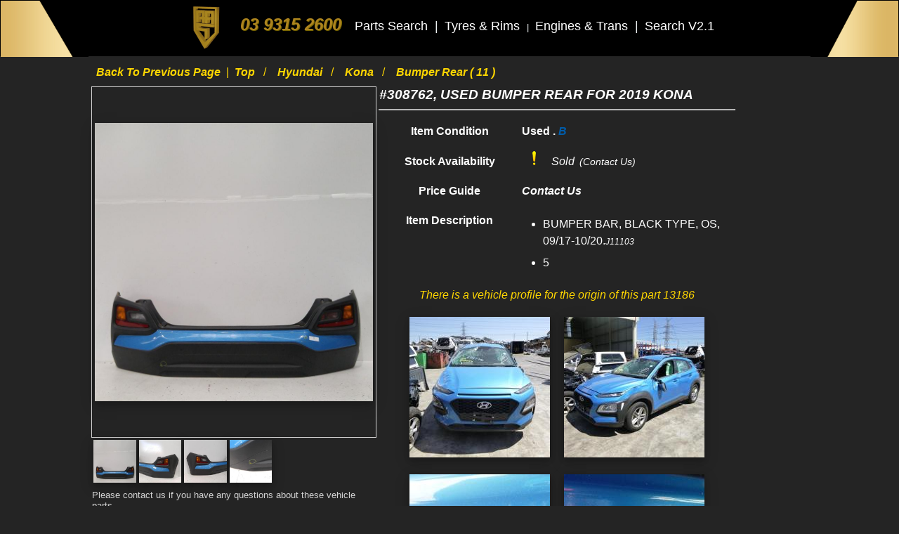

--- FILE ---
content_type: text/html; charset=UTF-8
request_url: https://www.ausautoparts.com.au/OneDrive/sview/Hyundai-Kona-2017-2020-used-bumper-rear-0000308762
body_size: 45037
content:
<!DOCTYPE html>
<html lang="en">
    <head>
        <script src="/OneDrive/js/service-workerUN.js?key=UN20200204"></script><script async src="https://www.googletagmanager.com/gtag/js?id=UA-72749624-1"></script><script nonce=ySMiwc2J8ZpKqrS44OHLbr7uO4af>window.dataLayer = window.dataLayer || [];function gtag(){dataLayer.push(arguments)};gtag('js', new Date());gtag('config', 'UA-72749624-1');gtag('config', 'G-CF0W63QLZ6');</script><meta name="yandex-verification" content="0257dbda3d4ae61c" />	<title>#308762, Used bumper rear for 2019 Kona| bumper bar, black type, os, 09/17-10/20</title><meta charset="UTF-8"><meta name="description" content="Tag #0000308762, Used bumper rear is suit for 2019 Kona bumper bar, black type, os, 09/17-10/20. It has been inventoried on Friday 12/09/2025 from stock No: 00013186."/><meta name="keywords" content="bumper rear,2019,Kona,bumper bar, black type, os, 09/17-10/20,used,secondhand,aus,auto,parts"/><meta http-equiv="X-UA-Compatible" content="IE=edge"><meta name="viewport" content="width=device-width, initial-scale=1.0"><link rel="canonical" href="https://www.ausautoparts.com.au/sview/Hyundai-Kona-2017-2020-used-bumper-rear-0000308762" /><link rel="apple-touch-icon" sizes="57x57" href="/images/favicon/apple-icon-57x57.png"><link rel="apple-touch-icon" sizes="60x60" href="/images/favicon/apple-icon-60x60.png"><link rel="apple-touch-icon" sizes="72x72" href="/images/favicon/apple-icon-72x72.png"><link rel="apple-touch-icon" sizes="76x76" href="/images/favicon/apple-icon-76x76.png"><link rel="apple-touch-icon" sizes="114x114" href="/images/favicon/apple-icon-114x114.png"><link rel="apple-touch-icon" sizes="120x120" href="/images/favicon/apple-icon-120x120.png"><link rel="apple-touch-icon" sizes="144x144" href="/images/favicon/apple-icon-144x144.png"><link rel="apple-touch-icon" sizes="152x152" href="/images/favicon/apple-icon-152x152.png"><link rel="apple-touch-icon" sizes="180x180" href="/images/favicon/apple-icon-180x180.png"><link rel="icon" type="image/png" sizes="192x192"  href="/images/favicon/android-icon-192x192.png"><link rel="icon" type="image/png" sizes="32x32" href="/images/favicon/favicon-32x32.png"><link rel="icon" type="image/png" sizes="96x96" href="/images/favicon/favicon-96x96.png"><link rel="icon" type="image/png" sizes="16x16" href="/images/favicon/favicon-16x16.png"><link rel="manifest" href="/images/favicon/manifest.json"><meta name="msapplication-TileColor" content="#ffffff"><meta name="msapplication-TileImage" content="/images/favicon/ms-icon-144x144.png"><meta name="theme-color" content="#ffffff"><meta property="fb:app_id" content="142575793274053" /><meta property="og:locale" content="en_GB" /><meta property="og:url" content="" /><meta property="og:type" content="product" /><meta property="og:site_name" content="AUS AUTO PARTS" /><meta property="product:availability" content="Instock" /><meta property="product:brand" content="Hyundai" /><meta property="product:category" content="Bumper Rear" /><meta property="product:condition" content="Used" /><meta property="og:title" content="#308762, Used bumper rear for 2019 Kona| bumper bar, black type, os, 09/17-10/20" /><meta property="og:description" content="Tag #0000308762, Used bumper rear is suit for 2019 Kona bumper bar, black type, os, 09/17-10/20. It has been inventoried on Friday 12/09/2025 from stock No: 00013186." /><meta property="og:image" content="https://s3-ap-southeast-2.amazonaws.com/s3.ausautoparts.com.au/210208/00013186/Hyundai-Kona-2019-bumper-rear-308762-902555.jpg" /><meta property="og:image:width" content="1600" /><meta property="og:image:height" content="1600" /><meta property="og:image" content="https://s3-ap-southeast-2.amazonaws.com/s3.ausautoparts.com.au/210208/00013186/Hyundai-Kona-2019-bumper-rear-308762-902556.jpg" /><meta property="og:image:width" content="1600" /><meta property="og:image:height" content="1600" /><meta property="og:image" content="https://s3-ap-southeast-2.amazonaws.com/s3.ausautoparts.com.au/210208/00013186/Hyundai-Kona-2019-bumper-rear-308762-902557.jpg" /><meta property="og:image:width" content="1600" /><meta property="og:image:height" content="1600" /><meta property="og:image" content="https://s3-ap-southeast-2.amazonaws.com/s3.ausautoparts.com.au/210208/00013186/Hyundai-Kona-2019-bumper-rear-308762-902558.jpg" /><meta property="og:image:width" content="1600" /><meta property="og:image:height" content="1600" /><meta name="twitter:card" content="summary" /><meta name="twitter:description" content="Tag #0000308762, Used bumper rear is suit for 2019 Kona bumper bar, black type, os, 09/17-10/20. It has been inventoried on Friday 12/09/2025 from stock No: 00013186." /><meta name="twitter:title" content="#308762, Used bumper rear for 2019 Kona| bumper bar, black type, os, 09/17-10/20" />        <link rel="stylesheet" type="text/css" href="/OneDrive/css/reset.css">
        <link rel="stylesheet" type="text/css" href="/OneDrive/css/mainV3.2.css">
        <link rel="stylesheet" type="text/css" href="/OneDrive/css/grid.css">
        <link rel="stylesheet" type="text/css" href="/OneDrive/_gridCore/aapGrid.css">
		<link rel="stylesheet" type="text/css" href="/OneDrive/jquery-ui-1.12.1/jquery-ui.css">
		<meta name="theme-color" content="#FAFAFA"/><link rel="manifest" href="/OneDrive/manifest.json">		
        <script type="application/ld+json">
        {
	"@context": "http://schema.org",
	"@type": "Product",
	"@id": "Hyundai-Kona-2017-2020-used-bumper-rear-0000308762",
	"name": "#308762, Used bumper rear for 2019 Kona| bumper bar, black type, os, 09/17-10/20",
	"brand": {
          "@type": "Brand",
          "name": "Hyundai"
        },
	"description": "Tag #0000308762, Used bumper rear is suit for 2019 Kona bumper bar, black type, os, 09/17-10/20. It has been inventoried on Friday 12/09/2025 from stock No: 00013186.",
 	"sku": "348650-0000308762",
	"mpn": "Null",
	"image": ["https://s3-ap-southeast-2.amazonaws.com/s3.ausautoparts.com.au/210208/00013186/Hyundai-Kona-2019-bumper-rear-308762-902555.jpg","https://s3-ap-southeast-2.amazonaws.com/s3.ausautoparts.com.au/210208/00013186/Hyundai-Kona-2019-bumper-rear-308762-902556.jpg","https://s3-ap-southeast-2.amazonaws.com/s3.ausautoparts.com.au/210208/00013186/Hyundai-Kona-2019-bumper-rear-308762-902557.jpg","https://s3-ap-southeast-2.amazonaws.com/s3.ausautoparts.com.au/210208/00013186/Hyundai-Kona-2019-bumper-rear-308762-902558.jpg"],
        "aggregateRating": {
         "@type": "AggregateRating",
         "ratingValue": "4.0",
         "reviewCount": "207"
  },
  "review": {
		"@type": "Review",
	  "reviewBody": "Null",
	  "reviewRating": {
			"@type": "Rating",
			"ratingValue": "1"
		},
	  "author": {
			"@type": "Person",
			"name": "Null"
	     }
	}, 
  "offers": {
		"@type": "Offer",
    "availability": "http://schema.org/SoldOut",
    "itemCondition":"UsedCondition",
    "price": "484.00",
    "priceValidUntil":"2026-09-12",
    "priceCurrency": "AUD",
    "url":"https://www.ausautoparts.com.au/sview/Hyundai-Kona-2017-2020-used-bumper-rear-0000308762"
	}
        }
        </script>
	<script nonce=ySMiwc2J8ZpKqrS44OHLbr7uO4af>
	 var invNumber = parseInt('348650');
	</script>
        <style>
         body{font-family:Verdana,sans-serif;letter-spacing: 0rem;background-color:#f8f8f8}.dropdownHeader-content{display:none;position:absolute;overflow:auto;z-index:11;min-width:160px}
.show{display:block}
.selectedLang{color:#000;margin:0}
select{padding:5px 10px;text-transform:capitalize;}
select option{text-transform:capitalize;font-size:13px;}
.ui-dialog-title{
 font-size:90%;
 color:#444;
 font-style:italic;
 font-weight:normal;
}
.FSitalic{font-style:italic;} .column_aapListViewBig{height: 500px}
 .column_aapListViewSmall{height:100px;margin:0 5px}
 .list_view_tbl{width:98%;border:1px solid lightsteelblue;border-collapse: collapse}
 .list_view_tbl caption{color:#0B173B;font-size:20px;font-weight: bold;font-style: italic;padding: 15px}
 .list_view_tbl td{border: 1px solid lightsteelblue;border-collapse: collapse;padding:6px;font-size:14px;font-weight:bold;}
 .list_view_tbl tr:hover td{border: 1px solid lightsteelblue;border-collapse: collapse;background-color: lightsteelblue;color: white}
 .list_view_tbl input[type=text]{padding:3px;font-size:14px;margin-left:15px;width:250px}
 .list_view_tbl textarea{padding:3px;font-size:14px;margin-left:15px;width:250px}
 .list_view_tbl span{font-size:12px}
 .column_aapEmptyAdd{line-height:30px;font-size:14px;color:#0B173B}
 .list_view_info_span{color:#0B173B;font-size:16px;line-height: 40px;font-weight:bold}
 .item_description{padding:10px;color:#0B173B;}
 #item_tags{padding:10px;color:#0B173B;}
 .web_tags{background: url("https://www.ausautoparts.com.au/aap_uploads/web_tags_70.jpg") no-repeat center;
  background-size:cover;
  min-width:70px;
  height:36px;
  font-size:14px;
  margin:10px;
  line-height:36px;
  text-align:center;
  font-weight:bold;
  font-style:italic;
  float:left}
 .checkAvailability{
  background:    #4267b2;
  border-radius: 5px;
  padding:       8px 20px;
  color:         #ffffff;
  display:       inline-block;
  font:          bold 14px/1 "Arial", sans-serif;
  text-align:    center;
  text-shadow:   1px 1px #000000;
  margin-left:10px;
 }
 .checkAvailability:hover{
  background:    #365899;
 }
 ul.breadcrumb {
  padding: 2px 8px;
  list-style: none;
  font-size: 16px;
 }
 ul.breadcrumb li {display: inline;text-transform:capitalize}
 ul.breadcrumb li+li:before {
  padding: 8px;
  color: gold;
  content: "/\00a0";
 }
 ul.breadcrumb li a {
  cursor: pointer;color:gold;font-weight: bold;font-style: italic;
  text-decoration: none;
 }
 ul.breadcrumb li a:hover {
  color: #fff;
  text-decoration: underline;
 }
 .aap_bg_eee{background:#eee}
 #stockCheck{line-height:40px}
 .checkStock{color:darkblue;margin-left:5px;font-style:italic}
 .inStock{background-color:green;font-weight:bold;padding:5px 15px;color:white;margin:0 3px;font-style:italic;border-radius:20px;}
 .outStock{background-color:#ad1d24;font-weight:bold;padding:5px 15px;color:white;margin:0 3px;font-style:italic;
 border-radius:20px;}
 .priceGuide{padding:5px 15px;margin:0 3px;font-size:15px;color:red;font-style:italic;background-color:#ffc000;border:1px solid #ffc000;border-radius:15px;cursor:pointer;line-height:40px}
.bar {
  fill: steelblue;
}
.bar:hover {
  fill: brown;
}
.axis--x path {
  display: none;
}
.priceGuideNotice{font-size:13px;background-color:yellow;font-style:italic;color:#ad1d24;
  line-height:24px;padding:8px;margin:5px;border:1px solid yellow;border-radius:20px;text-align:center
}
.imgVerticalM{vertical-align:middle}
.marginLeft100{margin-left:100px}
.GradeA{color:gold}
.GradeB{color:#005dab}
.GradeC{color:#ad1d24}
.GradeF{color:#fff}
.Grade{color:#fff}

.png20Ok{
 display:inline-block;
 width:20px;
 height:40px;
 margin:0 10px;
 background: url("https://www.ausautoparts.com.au/aap_uploads/check_20.png") no-repeat center;
}
.png20Excl{
 display:inline-block;
 width:20px;
 height:40px;
 margin:0 10px;
 background: url("https://www.ausautoparts.com.au/aap_uploads/exclamation_20.png") no-repeat center;
}

.langLtr{direction:ltr;unicode-bidi:bidi-override}
label{cursor: pointer;}
.aNonDeco{text-decoration:none}
.FS11{font-size:11px}
.FS10{font-size:10px}
.FS12{font-size:12px}
.FS13{font-size:13px}
.FS14{font-size:14px}
.FS15{font-size:15px}
.FSitalic{font-style:italic}
.FC005dab{color:#005dab}
.BGCFAFAFA{background-color:#FAFAFA}
.BGC595959{background-color:#595959}
.FCFFFFFF{color:#fff}
.BGC0000FF{background-color:blue}
.FC575757{color:#575757}
.FC185D8C{color:#185d8c}
.FCAD1D24{color:#ad1d24}
.pd05{padding:0 5px}
.pl-2{padding-left:2rem}
.ml-2{margin-left:2rem}
.dNone{display:none}
.dBlock{display:block}
.fLogo{position:fixed;top:300px;right:1px;z-index:1;max-height:50px;cursor:pointer}
.ecommIcon{position:fixed;top:300px;right:10px;z-index:1;max-width:200px;cursor:pointer}
#goTop a{color:white}       </style>
<!-- S Leo 2021 03 01 -> 2021 03 12 -->
<style>

</style>
<!-- E Leo 2021 03 01 -> 2021 03 12 -->
    </head>
 <body>
  <div class="lang">
  <!-- header -->
  <!-- S Leo 2021 03 01 -->

<style>

 .bg_top_nav{
	 position:fixed;z-index:20;width:100%;height:80px;top:0;margin-top:0;background-color:black;color:#ecf0f1;
	 padding:0;
	 margin:0;
 }
 .cbl {
	 width:100%;
	 height:80px
 }
 .cbr {
	 width:100%;
	 height:80px
 }
@media (max-width: 1600px) {
  .marginLeft {
	  margin-left:150px
  }
  .social-icon-friends {
	  display:none;
  }
}
/* 2021 07 06 */
@import url(https://fonts.googleapis.com/css?family=Exo+2:200i);
.h1-span {
  font-size: 10px;    
  font-family: 'Exo 2', sans-serif;
  display:inline-block;  
}

.h1-led {
  height:2.2rem;
  max-height:2.2rem;
  text-align:center;
  font-size: .8rem;
  font-weight: 200;
  font-style: italic;
  color: #fff;
  padding: .2rem;
  border: 0.2rem solid #fff;
  border-radius: .2rem;
  text-transform: uppercase;
  animation: flicker 1.5s infinite alternate;     
}

.h1-led::-moz-selection {
  background-color: #08f;
  color: #f40;
}

.h1-led::selection {
  background-color: #08f;
  color: #f40;
}

.h1-led:focus {
  outline: none;
}

/* Animate neon flicker */
@keyframes flicker {
    
    0%, 19%, 21%, 23%, 25%, 54%, 56%, 100% {
      
        text-shadow:
            -0.2rem -0.2rem 1rem #fff,
            0.2rem 0.2rem 1rem #fff,
            0 0 2rem #f40,
            0 0 4rem #f40,
            0 0 6rem #f40,
            0 0 8rem #f40,
            0 0 10rem #f40;
        
        box-shadow:
            0 0 .5rem #fff,
            inset 0 0 .5rem #fff,
            0 0 2rem #08f,
            inset 0 0 2rem #08f,
            0 0 4rem #08f,
            inset 0 0 4rem #08f;        
    }
	20% {        
        text-shadow: none;
        box-shadow: none;
    } 
  
    
}
</style>
<!-- E Leo 2021 03 01 -->


<div class="row_aap bg_top_nav">
 <div class="column_aap column_aap-2 column_aapEmpty">
  <img src="/images/hbg1.jpg" alt="AUS AUTO PARTS PTY LTD LOGO" class="cbl">
 </div>
 <div class="column_aap column_aap-16 column_aapEmpty textAlignC">
  <nav>
   <span style="margin-top:0px">
	 <div style="display:inline-block;vertical-align:middle;">
	  <a href="https://www.ausautoparts.com.au" class="aNonDeco">
	   <img src="/images/3dlogo_70x70.gif" alt="AUS AUTO PARTS PTY LTD LOGO" style="margin-top:2px">
	   </a>
	 </div>
	</span>
	<span style="margin:10px">
	  <a href="tel:03-9315-2600" style="font-size:24px; color:#AD841F; text-shadow: 1px 1px #756300;"><b><i>03 9315 2600</i></b></a>
	</span>
     <span style="margin:5px">
      <a class="menuStr f13" href="https://www.ausautoparts.com.au/OneDrive/search/q" title="Click this link to access auto parts search page | 29-17" style="font-size:18px; color:white;">
	   Parts Search	  </a>
     </span>
     <span class="menuStr f13" style="font-size:18px">|</span>
    
     <span style="margin:5px">
      <a class="menuStr f13" style="font-size:18px; color:white;" href="/item/wheel" title="Click this link to move Used tyre and rim">
	   Tyres & Rims
	  </a>
     </span>
     <span class="menuStr f13">|</span>
	 
     <span style="margin:5px">
      <a class="menuStr f13" style="font-size:18px; color:white;" href="/item/underhood" title="Click this link to move Used engines and trans missions">
	   Engines & Trans
	  </a>
     </span>
     <span class="menuStr f13" style="font-size:18px">|</span>	 
	 
     <span style="margin:5px">
      <a class="menuStr f13" style="font-size:18px; color:white;" href="/parts" title="Click this link to move new search page V2.1">
	   Search V2.1
	  </a>
     </span>
	 <!--
     <span class="menuStr f13 social-icon-friends" style="font-size:18px">|</span>	 
     <span class="menuStr f11 FSitalic social-icon-friends"> V1.39</span>
	 -->
     <span class="menuStr f13 social-icon-friends" style="font-size:18px">|</span>
     <span class="social-icon-friends" style="margin:10px">
      <form action="?" name="aapLang" id="aapLang" style="display:inline-block"><select name="lang" title="Translate selected language" id="selectedLang" class="selectedLang"><option value="ar" >عربى</option><option value="zh-CN" >中文 Simplified</option><option value="en" selected>English</option><option value="es" >Español</option><option value="fa" >فارسی</option><option value="hi" >हिंदी</option><option value="id" >bahasa Indonesia</option><option value="pa" >ਪੰਜਾਬੀ</option><option value="si" >සිංහල</option><option value="th" >ไทย</option><option value="vi" >Tiếng Việt</option></select></form>	 </span>
	 <!-- s Leo 2021 03 01 -->
     <span style="margin-top:0px" class="social-icon-friends">
	 <div style="display:inline-block;vertical-align:middle;">
	  <a href="https://www.facebook.com/ausautoparts/" class="aNonDeco">
	   <img src="/images/facebook.png" alt="AUS AUTO PARTS Facebook" width="35px" style="margin-top:2px">
	   </a>
	 </div>
	</span>
	
	<span class="menuStr f13 social-icon-friends" style="font-size:18px">&nbsp</span>
	
	<span style="margin-top:0px" class="social-icon-friends">
	 <div style="display:inline-block;vertical-align:middle;">
	  <a href="https://www.instagram.com/aus_auto_parts/?hl=en" class="aNonDeco">
	   <img src="/images/instagram.png" alt="AUS AUTO PARTS Instagram" width="40px" style="margin-top:2px">
	   </a>
	 </div>
	</span>
	<span class="menuStr f13 social-icon-friends" style="font-size:18px">&nbsp</span>
	
	<span style="margin-top:0px" class="social-icon-friends">
	 <div style="display:inline-block;vertical-align:middle;">
	  <a href="https://aaponline.com.au" class="aNonDeco" title="Hi there, Click this link move to AUS AUTO PARTS online platform" target="_blank">
	   <img src="/images/SHOP_BUTTON.jpg" alt="aaponline" style="height:50px;margin-top:2px">
	   </a>
	 </div>
	</span>
	
	<!--
		
    <div style="" class="h1-span social-icon-friends"><br/>
	 <a href="https://aaponline.com.au" class="aNonDeco" title="Hi there, Click this link move to AUS AUTO PARTS online platform" target="_blank">
	  <div class="h1-led aNonDeco">click here <br/>now</div>
	 </a>
	<!--
	<div class="h1-led" contenteditable spellcheck="false">online store<br/>open</div>
    <a href="https://aaponline.com.au" class="aNonDeco" title="Hi there, Click this link move to AUS AUTO PARTS online platform">
	<div class="h1-led">online store<br/>open</div>
	</a>
	
    </div>	
	-->
	
    <!-- e Leo 2021 03 01 -->	
    </nav>
   </div>
   <div class="column_aap column_aap-2 column_aapEmpty">
	 <img src="/images/hbg2.jpg" alt="AUS AUTO PARTS PTY LTD LOGO" class="cbr">
   </div>
</div>
<div class="row_aap" style="width:100%; height:85px; "></div>
<!--
<div class="row_aap" style="width:100%; height:20px; background-color:#f8f8f8;"></div>
-->  <!-- The end of header -->
  <!-- s Used in search10D -->
  <style>

body{font-family:Verdana,sans-serif;letter-spacing: 0rem; background-color:#242424}
h3 { color:white; }
.vehicle_item_list{color: white; font-size:0.7rem}
.icDesc {color: white;}
.learn_more { color:white;}
.tpl_gallery_title_top h3{
	text-transform:capitalize;
	color: white;
	margin-top:10px;
	font-size: 1rem;
	font-weight:normal;
}
.box{
	box-shadow: inset 0 0 0 1px #aa8607;
}
.box svg line{
	stroke: #fff;
}
.h4title{ color: #fff }
.column_aapMenu span{ color : #fff }
</style>
<!-- e Used in search10D -->
<!-- s 2021 03 22 Leo -->
<style>
.web_tags{background: url("/images/gold_tag.png") no-repeat center;
  background-size:cover;
  min-width:70px;
  height:36px;
  font-size:14px;
  margin:10px;
  line-height:36px;
  text-align:center;
  font-weight:bold;
  font-style:italic;
  float:left}
  

.list_view_info_span {
	color:white
}	

.item_description {
	color:white
}
 
.aap_bg_eee {
	background-color:#242424
}
.dash {
	 color:#e2c076
 }
 
 .name {
	 color:white;font-style: italic;text-transform: uppercase
 }
 .GradeA {
	 color:gold
 }
 
 .langLtr {
	 color:white
 }
 
 .hp {
	 color:white
 }
 
 
 .adDesciption{font-size:13px;color:#d3d3d3} 
  </style>
<!-- e 2021 03 22 Leo -->
 
  <div id="modal"></div>
  <div class="modal"></div>
  <div class="row_aap">
   <div class="column_aap column_aap-2 column_aapEmpty"></div>
   <div class="column_aap column_aap-10 column_aapEmpty" style="line-height: 30px">
     <ul class="breadcrumb GradeA">
      <li>
       <a class="btpp previousPage" title="Click this link to move back to previous page">
        Back to previous page       </a>
       &nbsp;|&nbsp;
       <a  href="https://www.ausautoparts.com.au/OneDrive/search/q" title="Click this link to access the top of the search page">
        Top       </a>
      </li>
      <li>
	  <a href="https://www.ausautoparts.com.au/OneDrive/schV3/hyundai" title="click this link to search for HYUNDAI">
        Hyundai      </a>
      </li>
      <li>
       <a href="https://www.ausautoparts.com.au/OneDrive/schV3/hyundai-kona" title="">
         Kona       </a>
      </li>
      <li>
       <a href="https://www.ausautoparts.com.au/OneDrive/schV3/hyundai-kona-bumper-rear" title="click this link to search for REAR BUMPER">bumper rear ( 11 )</a>
      </li>
     </ul>
            </div>
            <div class="column_aap column_aap-6 column_aapEmpty"></div>
            <div class="column_aap column_aap-2 column_aapEmpty"></div>
  </div>
  <div class="row_aap">
   <div class="column_aap column_aap-2 column_aapEmpty"></div>
   <div class="column_aap column_aap-16 column_aapEmpty"> <!-- 16 content body -->
    <div class="row_aap">
     <div class="column_aap column_aap-8 column_aapEmpty"> <!--Main left -->
      <div class="row_aap"> <!-- bigImg -->
       <div class="column_aap column_aap-20 column_aapBorder column_aapListViewBig">
        <div  id="img_0"  data-pmpid = "902555"><img src="https://s3-ap-southeast-2.amazonaws.com/s3.ausautoparts.com.au/210208/00013186/thumb/Hyundai-Kona-2019-bumper-rear-308762-902555.jpg" alt="bumper rear" class="ism img_aap shadowEv1" title="" id="902555" data-zoom-image="https://s3-ap-southeast-2.amazonaws.com/s3.ausautoparts.com.au/210208/00013186/Hyundai-Kona-2019-bumper-rear-308762-902555.jpg"></div><div  id="img_1"  style="display:none"  data-pmpid = "902556"><img src="https://s3-ap-southeast-2.amazonaws.com/s3.ausautoparts.com.au/210208/00013186/thumb/Hyundai-Kona-2019-bumper-rear-308762-902556.jpg" alt="bumper rear" class="ism img_aap shadowEv1" title="" id="902556" data-zoom-image="https://s3-ap-southeast-2.amazonaws.com/s3.ausautoparts.com.au/210208/00013186/Hyundai-Kona-2019-bumper-rear-308762-902556.jpg"></div><div  id="img_2"  style="display:none"  data-pmpid = "902557"><img src="https://s3-ap-southeast-2.amazonaws.com/s3.ausautoparts.com.au/210208/00013186/thumb/Hyundai-Kona-2019-bumper-rear-308762-902557.jpg" alt="bumper rear" class="ism img_aap shadowEv1" title="" id="902557" data-zoom-image="https://s3-ap-southeast-2.amazonaws.com/s3.ausautoparts.com.au/210208/00013186/Hyundai-Kona-2019-bumper-rear-308762-902557.jpg"></div><div  id="img_3"  style="display:none"  data-pmpid = "902558"><img src="https://s3-ap-southeast-2.amazonaws.com/s3.ausautoparts.com.au/210208/00013186/thumb/Hyundai-Kona-2019-bumper-rear-308762-902558.jpg" alt="bumper rear" class="ism img_aap shadowEv1" title="" id="902558" data-zoom-image="https://s3-ap-southeast-2.amazonaws.com/s3.ausautoparts.com.au/210208/00013186/Hyundai-Kona-2019-bumper-rear-308762-902558.jpg"></div>       </div>
      </div><!-- end Big Img -->
      <div class="row_aap"> <!-- thumb Img -->
       <div class="column_aap column_aap-20 column_aapEmpty">
        <div style="float:left;margin:2px;width:15%"><img src = "https://s3-ap-southeast-2.amazonaws.com/s3.ausautoparts.com.au/210208/00013186/thumb/Hyundai-Kona-2019-bumper-rear-308762-902555_thumb.jpg" title="" alt="bumper rear" class="ic imgShadowEv1" id="simg_0"></div><div style="float:left;margin:2px;width:15%"><img src = "https://s3-ap-southeast-2.amazonaws.com/s3.ausautoparts.com.au/210208/00013186/thumb/Hyundai-Kona-2019-bumper-rear-308762-902556_thumb.jpg" title="" alt="bumper rear" class="ic imgShadowEv1" id="simg_1"></div><div style="float:left;margin:2px;width:15%"><img src = "https://s3-ap-southeast-2.amazonaws.com/s3.ausautoparts.com.au/210208/00013186/thumb/Hyundai-Kona-2019-bumper-rear-308762-902557_thumb.jpg" title="" alt="bumper rear" class="ic imgShadowEv1" id="simg_2"></div><div style="float:left;margin:2px;width:15%"><img src = "https://s3-ap-southeast-2.amazonaws.com/s3.ausautoparts.com.au/210208/00013186/thumb/Hyundai-Kona-2019-bumper-rear-308762-902558_thumb.jpg" title="" alt="bumper rear" class="ic imgShadowEv1" id="simg_3"></div>       </div>
      </div> <!-- The end of thumbImg -->
      <div class="row_aap">
        <div class="column_aap column_aap-20 column_aapEmpty"></div>
      </div>
      <div class="row_aap">
       <div class="column_aap column_aap-20 column_aapEmpty">
        <div id="adDesciption" class="adDesciption">
          Please contact us if you have any questions about these vehicle parts.<br />
We're glad to help.<br />
Inspection Welcome Mon~Fri 8:00AM ~ 5:00PM, Sat 7:00AM ~ 1:00PM<br />
<br />
You can reach us by phone at	  <br/>
	 <p>
  	    <span class="langLtr">
	      03 9315 2600	    </span>
	 </p>
	 * ALL PARTS TESTED AND SALE WITH STANDARD WARRANTY *        </div>    
       </div>
      </div>
      
     </div>
     <div class="column_aap column_aap-10 column_aapEmpty"> <!--Main left -->
      <div class="row_aap"> <!-- title -->
       <div class="column_aap column_aap-19 column_aapEmpty">
        <h3 class="name">
          #308762, Used bumper rear for 2019 Kona        </h3>
       </div>
       <div class="column_aap column_aap-1 column_aapEmpty">
       </div>
      </div>
      <hr>
      <div class="row_aap"> <!-- 1nd description -->
       <div class="column_aap column_aap-20 column_aapEmpty">
        <div class="row_aap">
         <div class="column_aap column_aap-8 column_aapEmpty textAlignC">
          <span class="list_view_info_span">Item Condition</span>
         </div>
         <div class="column_aap column_aap-12 column_aapEmpty">
          <span class="list_view_info_span">
           Used 
	   . 
	   <span class="FSitalic GradeB">B</span>
  	             </span>
         </div>
        </div>
       </div>
      </div> 
      <div class="row_aap"> <!-- 2nd description -->
       <div class="column_aap column_aap-8 column_aapEmpty textAlignC">
        <span class="list_view_info_span">
         Stock Availability        </span>
       </div>
       <div class="column_aap column_aap-12 column_aapEmpty">
        <div id="stockCheck">
	            <img src="https://s3-ap-southeast-2.amazonaws.com/s3.aapuploads/exclamation_20.png" style="margin:0 15px" alt="Sold">
            <span style="color:#fff;margin:0 3px;font-style:italic"> Sold </span>
            <span class="langLtr" style="font-size:14px;font-style:italic;">(Contact Us)</span>
                  </div>
       </div>
      </div>
      <div class="row_aap"> <!-- 2.1nd description -->
        <div class="column_aap column_aap-8 column_aapEmpty textAlignC">
         <span class="list_view_info_span">
          Price Guide         </span>
	</div>
	<div class="column_aap column_aap-12 column_aapEmpty">
	<!-- price Guide -->
	 <label>
  <span class="list_view_info_span FSitalic hp">
    Contact Us  </span>
 </label>
       	</div>
      </div>
      <div class="row_aap"> <!-- 3nd description -->
       <div class="column_aap column_aap-8 column_aapEmpty textAlignC">
        <span class="list_view_info_span">
         Item Description        </span>
       </div>
       <div class="column_aap column_aap-12 column_aapEmpty" >
        <ul class="item_description">
         <li style="text-transform: uppercase;line-height: 24px;margin-left:20px">
           bumper bar, black type, os, 09/17-10/20.<span class="FS12 FSitalic hp">J11103</span>
         </li>
<li style="text-transform: uppercase;line-height: 24px;margin-left:20px">5</li>        </ul>
       </div>
      </div>
	      <div class="row_aap">
       <div class="column_aap column_aap-20 column_aapEmpty textAlignC">
        <!--
        <span class="list_view_info_span">
         Extra        </span>
       </div>
       <div class="column_aap column_aap-15 column_aapEmpty">
        -->
        <div class="item_description GradeA">
         <p style="font-style: oblique">
          There is a vehicle profile for the origin of this part 13186         </p>
        </div>
       </div>
      </div>
      <div class="row_aap">
       <div class="column_aap column_aap-20 column_aapEmpty textAlignC">
<a href="https://www.ausautoparts.com.au/OneDrive/newArrived/Hyundai-Kona-2017-2020-used-complete-vehicle-344271" title="Click this link to go to the vehicle details page" style="text-decoration:none"><img class="imgDector imgShadowEv1" style="position:relative;margin:10px" src="https://s3-ap-southeast-2.amazonaws.com/s3.ausautoparts.com.au/210121/00013186/thumb/Hyundai-Kona-2019-complete-vehicle-0-890946_thumb.jpg" alt="Hyundai 2017 ~ 2020 Kona"></a><a href="https://www.ausautoparts.com.au/OneDrive/newArrived/Hyundai-Kona-2017-2020-used-complete-vehicle-344271" title="Click this link to go to the vehicle details page" style="text-decoration:none"><img class="imgDector imgShadowEv1" style="position:relative;margin:10px" src="https://s3-ap-southeast-2.amazonaws.com/s3.ausautoparts.com.au/210121/00013186/thumb/Hyundai-Kona-2019-complete-vehicle-0-890947_thumb.jpg" alt="Hyundai 2017 ~ 2020 Kona"></a><a href="https://www.ausautoparts.com.au/OneDrive/newArrived/Hyundai-Kona-2017-2020-used-complete-vehicle-344271" title="Click this link to go to the vehicle details page" style="text-decoration:none"><img class="imgDector imgShadowEv1" style="position:relative;margin:10px" src="https://s3-ap-southeast-2.amazonaws.com/s3.ausautoparts.com.au/210121/00013186/thumb/Hyundai-Kona-2019-complete-vehicle-0-890948_thumb.jpg" alt="Hyundai 2017 ~ 2020 Kona"></a><a href="https://www.ausautoparts.com.au/OneDrive/newArrived/Hyundai-Kona-2017-2020-used-complete-vehicle-344271" title="Click this link to go to the vehicle details page" style="text-decoration:none"><img class="imgDector imgShadowEv1" style="position:relative;margin:10px" src="https://s3-ap-southeast-2.amazonaws.com/s3.ausautoparts.com.au/210121/00013186/thumb/Hyundai-Kona-2019-complete-vehicle-0-890949_thumb.jpg" alt="Hyundai 2017 ~ 2020 Kona"></a><a href="https://www.ausautoparts.com.au/OneDrive/newArrived/Hyundai-Kona-2017-2020-used-complete-vehicle-344271" title="Click this link to go to the vehicle details page" style="text-decoration:none"><img class="imgDector imgShadowEv1" style="position:relative;margin:10px" src="https://s3-ap-southeast-2.amazonaws.com/s3.ausautoparts.com.au/210121/00013186/thumb/Hyundai-Kona-2019-complete-vehicle-0-890950_thumb.jpg" alt="Hyundai 2017 ~ 2020 Kona"></a><a href="https://www.ausautoparts.com.au/OneDrive/newArrived/Hyundai-Kona-2017-2020-used-complete-vehicle-344271" title="Click this link to go to the vehicle details page" style="text-decoration:none"><img class="imgDector imgShadowEv1" style="position:relative;margin:10px" src="https://s3-ap-southeast-2.amazonaws.com/s3.ausautoparts.com.au/210121/00013186/thumb/Hyundai-Kona-2019-complete-vehicle-0-890951_thumb.jpg" alt="Hyundai 2017 ~ 2020 Kona"></a>       </div>
      </div> <!-- e extra -->
	<!-- extra profile-->
     </div> <!-- The end of main left -->
     <div class="column_aap column_aap-2 column_aapEmpty"></div> <!-- just space -->
    </div>
   </div><!-- end 16 content body -->
   <div class="column_aap column_aap-2 column_aapEmpty"></div>
  </div>
  <div class="row_aap"><!-- 2nd stack -->
   <div class="column_aapEmpty column_aap-2"></div>
   <div class="column_aap column_aap-16 column_aapEmpty">
    <div class="row_aap">
     <div class="column_aap column_aap-18 column_aapEmpty">
      <div id="item_tags">
      <div class="web_tags">Hyundai</div><div class="web_tags">Kona</div><div class="web_tags">2017</div><div class="web_tags">2018</div><div class="web_tags">2019</div><div class="web_tags">2020</div><div class="web_tags">bumper bar</div><div class="web_tags"> black type</div><div class="web_tags"> os</div><div class="web_tags"> 09/17-10/20</div>      </div>
     </div>
     <div class="column_aapEmpty column_aap-2"></div>
    </div>
   </div>
   <div class="column_aapEmpty column_aap-2"></div>  
  </div> <!-- The end of 2nd Stack -->
  <div class="row_aap aap_bg_eee" style="min-height: 35px"><!-- 3nd stack -->
   <div class="column_aapEmpty column_aap-2"></div>
   <div class="column_aap column_aap-3 column_aapEmpty">
     
   </div>
   <div class="column_aap column_aap-2 column_aapEmpty"></div>
   <div class="column_aap column_aap-9 column_aapEmpty" style="text-align: right">
    <span class="hp" style="margin:0 10px 0 0;font-weight: bold;font-style: italic">
     More explorer</span>
    <span style="cursor: pointer;font-weight: bold;font-style: italic">
     <a class="hp" href="https://www.ausautoparts.com.au/OneDrive/schV3/hyundai" title="click this link to search for HYUNDAI">
      Hyundai	 </a>
    </span>
    <span class="hp" style="margin:0 5px 0 1px;font-weight: bold">,</span>
    <span style="cursor: pointer;font-weight: bold;font-style: italic">
     <a  class="hp" href="https://www.ausautoparts.com.au/OneDrive/schV3/hyundai-kona" title="">
      Kona	 </a>
    </span>
    <span  class="hp" style="margin:0 5px 0 1px;font-weight: bold">,</span>
    <span style="cursor: pointer;font-weight: bold;font-style: italic">
     <a  class="hp" href="https://www.ausautoparts.com.au/OneDrive/schV3/bumper-rear" title="click this link to search for REAR BUMPER">
	  bumper rear	 </a>
    </span>
   </div>
   <div class="column_aap column_aap-2 column_aapEmpty"></div>
   <div class="column_aap column_aap-2 column_aapEmpty"></div>
  </div> <!-- The end of 3nd stack -->
  <!-- footer -->
  <script src="/OneDrive/js/jquery-3.3.1.min.js"></script><script src="/OneDrive/jquery-ui-1.12.1/jquery-ui.min.js"></script>  <script src='/OneDrive/js/jquery.elevatezoom.js'></script> 
  <script src='/OneDrive/js/xhr_modal.js'></script>
    <div id="goTop" class="displayNone">
 <a title="Click this scroll up to top of page" href="#top">
  TOP </a>
</div>
<!--
<a href="https://www.facebook.com/ausautoparts/" title="Click this link move to facebook">
 <img src="/aap_uploads/flogo_RGB_HEX-72.png" class="fLogo" alt="Facebook f logo REG_HEX-72_PNG">
</a>
-->
<!--
<a href="https://aaponline.com.au" title="Hi there, Click this link move to AUS AUTO PARTS online platform">
 <img src="https://www.ausautoparts.com.au/images/aaponline_icons_500.png" class="ecommIcon" alt="Full - Ecommerce Icon Png Red @clipartmax.com Ref:https://www.clipartmax.com/middle/m2i8m2A0m2N4K9b1_full-ecommerce-icon-png-red/">
</a>
-->
<div class="row_aap aap_footer" style="background-color:#2c3e50;color:#ecf0f1">
    <div class="column_aap column_aap-20 column_aapEmpty ">

        <div class="row_aap" style="">
            <div class="column_aap column_aap-2 column_aapEmpty"></div>
            <div class="column_aap column_aap-4 column_aapEmpty">
                <ul>
                    <li><a href="https://www.ausautoparts.com.au/OneDrive/docs/About-Us" class="bottom_achor" title="Click this link to access to read our company,owner's message, passion and stories">About Us</a></li>
                    <li><a href="https://www.ausautoparts.com.au/OneDrive/docs/Privacy-Policy" class="bottom_achor" title="Click this link to access to read cookie policy agreements">Privacy Policy</a></li>
                    <li><a href="https://www.ausautoparts.com.au/OneDrive/docs/Terms-And-Conditions" class="bottom_achor" title="Click this link to access to read terms and conditions">Terms and Conditions</a></li>
                    <li><a href="https://www.ausautoparts.com.au/OneDrive/docs/Warranty-Policy" class="bottom_achor" title="Click this link to access to read warranty policy agreements">Warranty Policy</a></li>
                    <li><a href="https://www.ausautoparts.com.au/OneDrive/docs/Return-Policy" class="bottom_achor" title="Click this link to access to read return policy agreements">Return Policy</a></li>
		<li><a href="https://www.ausautoparts.com.au/OneDrive/docs/Contact-Us" class="bottom_achor" title="Check our business address and hours">Contact Us</a></li>
                </ul>
            </div>
            <div class="column_aap column_aap-4 column_aapEmpty">
                        <ul>
                            <li><h3>Frequent Questions</h3></li>
                            <li><a href="https://www.ausautoparts.com.au/OneDrive/docs/can-i-pickup-my-item" class="bottom_achor"  title="Click this link to read article 'Can i pick up my item'">Can I pick up my item?</a></li>
                            <li class="f11 fItalic" style="margin-top:15px">
                                <span class="langLtr">
				17 Little Boundary Rd Laverton North VIC 3026				</span>
                            </li>
                            <li class="f11 fItalic">
                                <span class="langLtr">
				+61 3 9315 2600				</span>
                            </li>
                            <li class="f11 fItalic">
                                info@ausautoparts.com.au                            </li>
                        </ul>
                    </div>
                    <div class="column_aap column_aap-4 column_aapEmpty">
                        <div class="row_aap">
                            <div class="column_aap column_aap-20 column_aapEmpty">
                                <ul>
                                    <li><h3>Payments</h3></li>
                                    <li>
                                        <a href="https://www.paypal.com/au/webapps/mpp/home" title="Click this link to Paypal" target="_blank" rel="noreferrer">
                                            <img src="/aap_uploads/paypal.jpg" class="payment_icon" alt="Paypal Logo">
                                        </a>
                                        <a href="https://www.visa.com.au/" title="Click this link to Visa card"  target="_blank" rel="noreferrer">
                                            <img src="/aap_uploads/visa.jpg" class="payment_icon" alt="Visa card Logo">
                                        </a>
                                        <a href="https://www.mastercard.com.au" title="Click this link to Master card" target="_blank" rel="noreferrer">
                                            <img src="/aap_uploads/mastercard.jpg" class="payment_icon" alt="Master card logo">
                                        </a>
                                        </li>
                                    <li>
                                        <a href="https://www.ausautoparts.com.au/OneDrive/docs/alternative-payment-options" class="payment_bankdeposit" title="Alternative Payment Option Bank Deposit">
                                            Bank<br/>Deposit
                                        </a>
                                        <a href="https://www.ausautoparts.com.au/OneDrive/docs/alternative-payment-options" class="payment_moneyorder" title="Alternative Payment Option Money Order">
                                            Money<br/>Order
                                        </a>
                                        <a href="https://www.ausautoparts.com.au/OneDrive/docs/alternative-payment-options" class="payment_cheque" title="Alternative Payment Option Bank Cheque">
                                            Bank<br/>Cheque
                                        </a>
                                    </li>
                                </ul>
                            </div>
                        </div>
                        
                    </div>
                    <div class="column_aap column_aap-4 column_aapEmpty">
                        <div class="row_aap">
                            <div class="column_aap column_aap-20 column_aapEmpty">
                                <ul>
                                    <li class="bottom_achor">
                                      We deliver everywhere across Australia                                    </li>
                                    <li class="bottom_achor">
                                        We are members                                    </li>
                                    <li>
                                        <a href="https://capricorn.com.au/?Country=AU" class="bottom_achor" title="Click this link access to Capricorn membership homepage" rel="noreferrer">
                                            <img src="https://s3-ap-southeast-2.amazonaws.com/s3.aapuploads/capricorn_badge_h80.jpg" alt="">
                                        </a>
                                    </li>
                                </ul>
                            </div>
                        </div>
                    </div>
                    <div class="column_aap column_aap-2 column_aapEmpty"></div>
                </div>
								<div class="row_aap">
									<div class="column_aap column_aap-20 column_aapEmpty textAlignC">
										<p class="copy">
											Welcome 
											Guest &nbsp;&nbsp;
											Aus Auto Parts Pty Ltd ABN 90 158 181 894											<!-- 
											<a href="https://user.ausautopartsonline.com.au/login" style="text-decoration:none;color:#ccc;margin-left:20px">AAP</a> 
											-->
										</p>
                  </div>
                </div>
            </div>
        </div>
<script nonce=ySMiwc2J8ZpKqrS44OHLbr7uO4af>
 var est="1416-0.023308992385864-0.61",pN = "sviewD";document.getElementById("selectedLang").addEventListener("change",function(){document.getElementById("aapLang").submit()});function xhrGet(a){return console.log(a),new Promise(function(b,c){const d=new XMLHttpRequest;d.timeout=1e4,d.onreadystatechange=function(){4===d.readyState&&(200===d.status?b(d.response):c(d.status))},d.ontimeout=function(){c("timeout")},d.open("get",a,!0),d.send()})}function backToPreviousPage(a){if(-1!="sviewDstockDetailD".search(pN))if(!0===a){location.href=-1==refer.search("lang")?-1==refer.search("https://www.ausautoparts.com.au/OneDrive/search/q")?"https://www.ausautoparts.com.au/OneDrive/search/q":refer:"https://www.ausautoparts.com.au/OneDrive/search/q"}else window.history.back()}
</script>


  <!-- The end of footer -->
  <script nonce=ySMiwc2J8ZpKqrS44OHLbr7uO4af>
    var photosC = 4;

var tomato,tomatoid;function elevatewebTomato(a,b){b==null?tomato=$("#"+a).elevateZoom({zoomWindowFadeIn:500,zoomWindowFadeOut:500,lensFadeIn:500,lensFadeOut:500,scrollZoom:!0}):"inner"==b&&(tomato=$("#"+a).elevateZoom({zoomType:"inner",cursor:"crosshair",easing:!0}))}tomatoid=$("#img_0").data(),elevatewebTomato(tomatoid.pmpid);function imgChg(c){for(var a=0;a<photosC;a++)a==c?($("#img_"+a).css("display","block"),tomatoid=$("#img_"+a).data(),elevatewebTomato(tomatoid.pmpid)):$("#img_"+a).css("display","none")}

$body=$("body"),$(document).on({ajaxStart:function(){$body.addClass("loading")},ajaxStop:function(){$body.removeClass("loading")}});var key="1",pid_grp="2";function ValidateEmail(e){var a=/^\w+([\.-]?\w+)*@\w+([\.-]?\w+)*(\.\w{2,3})+$/;return!!e.match(a)||(alert("You have entered an invalid email address!"),$("#E-mail").focus(),!1)}function aapNotice(){-1==stockAvailable?alert("Please check stock availability first"):0==stockAvailable&&alert("Oops You are late! \rIf you want it, talk to our friendly team members")}var stockAvailable=-1;

var imgShowModal_pmpid;function imgShowModal(a){imgShowModal_pmpid=a;var b=xhr_get("https://www.ausautoparts.com.au/OneDrive/viewPhoto/"+a,{});b.done(function(c){""!=c&&($("#modal").html(c),$("#modal").dialog("open"),elevatewebTomato("modal_"+a,"inner"))})}$("#modal").dialog({autoOpen:!1,close:function(){console.log("modal closed"),$("#modal"+imgShowModal_pmpid).elevateZoom({}),$("#modal").html(""),elevatewebTomato(imgShowModal_pmpid)}});


   function askPrice(){
      alert("If you want to get a quote, please use Messenger in the bottom right corner.\rIf Messenger button doesn't come out, please email us. \rinfo@ausautoparts.com.au");
   }
   $(".aPrice").click(function(){askPrice();});
   $(".btpp").click(function(){backToPreviousPage(false);});
   $(".ism").click(function(){
    imgShowModal(this.id);
   });
   $(".ic").click(function(){
    imgChg(parseInt(this.id.replace('simg_','')));
   });
   // @2025-02-07
   </script>
  </div>
 </body>
</html>

